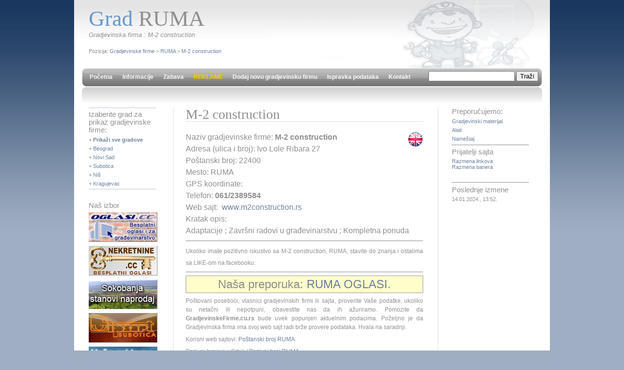

--- FILE ---
content_type: text/html; charset=UTF-8
request_url: https://gradjevinskefirme.cu.rs/ruma/m-2-construction/
body_size: 9883
content:
 <!DOCTYPE html PUBLIC "-//W3C//DTD XHTML 1.0 Strict//EN" "http://www.w3.org/TR/xhtml1/DTD/xhtml1-strict.dtd">
<html xmlns="http://www.w3.org/1999/xhtml" xml:lang="en" lang="en">
<head>
<title>M-2 construction | RUMA | Gradjevinska firma</title>
<meta name="keywords" content="M-2 construction, Gradjevinska firma, Gradjevinske firme, RUMA, srbija" />
<meta name="description" content="Gradjevinska firma: M-2 construction, RUMA -  Gradjevinske firme u Srbiji - Sve gradjevinske firme na jednom mestu - telefonski imenik, adresar i direktorijum linkova gradjevinskih preduzeca" />

<meta http-equiv="content-type" content="text/html; charset=UTF-8" />
<link href="/main.css" rel="stylesheet" type="text/css" />
<link rel="stylesheet" type="text/css" href="/anylinkcssmenu.css" />

<script type="text/javascript" src="/anylinkcssmenu.js">
/***********************************************
* AnyLink CSS Menu script v2.0- © Dynamic Drive DHTML code library (www.dynamicdrive.com)
* This notice MUST stay intact for legal use
* Visit Project Page at http://www.dynamicdrive.com/dynamicindex1/anylinkcss.htm for full source code
***********************************************/
</script>

<script type="text/javascript">

//anylinkcssmenu.init("menu_anchors_class") ////Pass in the CSS class of anchor links (that contain a sub menu)
anylinkcssmenu.init("anchorclass")
</script>
</head>
<body>
<div id="wrap">
  <div id="header">
    <div class="title_tagline"><br />
      <h1><font color="#6699CC">Grad</font> 
      RUMA</h1>
      <h2>Gradjevinska firma : M-2 construction</h2>
      <p style="margin-top:20px;">Pozicija: <a href="/">Gradjevinske firme</a> > <a href="/ruma/">RUMA</a> > <a href="/ruma/m-2-construction/">M-2 construction</a></p>
    </div>
  </div>
  <div id="menu" style="position:relative;">
    <ul>
      <li><a href="/" >Početna</a></li>
      <li><a href="javascript:void()" class="anchorclass" rel="submenu1">Informacije</a></li>
      <div id="submenu1" class="anylinkcss">
         <ul>
  <li><a href="/vesti">Vesti</a></li>
 </ul>
      </div>
      <li><a href="javascript:void();" class="anchorclass" rel="submenu2" >Zabava</a></li>
      <div id="submenu2" class="anylinkcss">
        <ul>
          <li><a href="/vicevi">Vicevi</a></li>
          <li><a href="/igrice">Igrice</a></li>
        </ul>
      </div>
      <li><a href="/reklame" style="color:#FC0">REKLAME</a></li>
      <li><a href="/dodajnovi">Dodaj novu gradjevinsku firmu</a></li>
      <li><a href="/ispravka">Ispravka podataka</a></li>
      <li><a href="/kontakt">Kontakt</a></li>
    </ul>
    <div style="position:absolute; right:24px; top:6px;">
      <form id="form1" action="/search" method="get" style="margin:0; padding:0;" >
        <input type="text" name="q" />
        <input type="submit" value="Traži" />
      </form>
    </div>
  </div>
  <div id="content">
    <div class="submenu_a">
      <div class="square">
        <h4>Izaberite grad za prikaz gradjevinske firme:</h4>
        <p>+ <a href="/svigradovi"><strong>Prikaži sve gradove</strong></a></p>
        <p>+ <a href="/beograd/">Beograd</a></p>
        <p>+ <a href="/novi-sad/">Novi Sad</a></p>
        <p>+ <a href="/subotica/">Subotica</a></p>
        <p>+ <a href="/nis/">Niš</a></p>
        <p>+ <a href="/kragujevac/">Kragujevac</a>      </p>
      </div>
      <h4>Naš izbor</h4>
      <div class="baneri">
 <p><a href="http://oglasi.cc/kategorija/gradjevinarstvo/" target="_blank" title="Oglasi > Gradjevinarstvo" ><img src="/datasve/banners/glavni/oglasi_gradjevinarstvo.jpg" alt="Oglasi > Gradjevinarstvo" width="140" height="60" /></a></p>  <p><a href="http://nekretnine.cc" target="_blank" title="Nekretnine oglasi" ><img src="/datasve/banners/glavni/nekretnine_oglasi.jpg" alt="Nekretnine oglasi" width="140" height="60" /></a></p>  <p><a href="http://www.nekretninesokobanja.com" target="_blank" title="Nekretnine Sokobanja - stanovi naprodaj" ><img src="/datasve/banners/glavni/nekretnine_sokobanja.jpg" alt="Nekretnine Sokobanja - stanovi naprodaj" width="140" height="60" /></a></p>  <p><a href="http://www.gipsart.co.rs/" target="_blank" title="Gipsani radovi, ugradnja gips ploča - Gips Art" ><img src="/datasve/banners/glavni/gipsart_120x60_2.jpg" alt="Gipsani radovi, ugradnja gips ploča - Gips Art" width="140" height="60" /></a></p>  <p><a href="http://cu.rs/reklamiranje.php" target="_blank" title="Reklamiranje banerima" ><img src="/datasve/banners/glavni/baner140x60.jpg" alt="Reklamiranje banerima" width="140" height="60" /></a></p>       </div>
    </div>
    <div class="right_wrap">
      <div class="content_middle">
<h3 style="text-align:left; margin-bottom:20px;">M-2 construction</h3>
<script type="text/javascript"><!--
google_ad_client = "pub-8638189255111570";
/* 468x60, létrehozva 2010.03.07. */
google_ad_slot = "9354259596";
google_ad_width = 468;
google_ad_height = 60;
//-->
</script>
<script type="text/javascript"
src="http://pagead2.googlesyndication.com/pagead/show_ads.js">
</script>

<div style="font-size:16px; line-height:24px;"><a href="/ruma/m-2-construction/english" title="Construction company in RUMA - M-2 construction Serbia"><img src="/imgs/english.png" alt="English" border="0" align="right" /></a>
	 Naziv gradjevinske firme: <b>M-2 construction</b> <br>
	 Adresa (ulica i broj): Ivo Lole Ribara 27 <br>
	 Poštanski broj: 22400<br>
	 Mesto: RUMA <br>
	 GPS koordinate:  <br>
	 Telefon: <b>061/2389584</b> <br>
	 Web sajt: <a href="http:// www.m2construction.rs" target="_blank" rel="nofollow"> www.m2construction.rs</a> <br>
	 Kratak opis: <br> Adaptacije ; Završni radovi u građevinarstvu ; Kompletna ponuda 
	<hr />
<p style="font-size:12px">Ukoliko imate pozitivno iskustvo sa M-2 construction, RUMA, stavite do znanja i ostalima sa LIKE-om na facebooku:</p>
<script src="http://connect.facebook.net/en_US/all.js#xfbml=1"></script><fb:like href="http://gradjevinskefirme.cu.rs/ruma/m-2-construction/" show_faces="true" width="450"></fb:like>
</div> <hr>
<div style="border:1px solid #999; background-color:#FFC; padding:8px; font-size:24px;text-align:center;">Naša preporuka: <a href="http://ruma.besplatnioglasi.in.rs/" target="_blank" title="Besplatni oglasi RUMA">RUMA OGLASI</a>.</div>

<p>Poštovani posetioci, vlasnici gradjevinskih firmi ili sajta, proverite Vaše podatke, ukoliko su netačni ili nepotpuni, obavestite nas da ih ažuriramo. Pomozite da <strong>GradjevinskeFirme.cu.rs</strong> bude uvek popunjen aktuelnim podacima. Poželjno je da Gradjevinska firma ima svoj web sajt radi brže provere podataka. Hvala na saradnji. </p>
<p>Korisni web sajtovi: <a href="http://postanskibroj.cu.rs/srbija/ruma" target="_blank">Poštanski broj RUMA</a>.</p>
<p>Pozivni brojevi u Srbiji / <a href="http://pozivnibroj.cu.rs/srbija/ruma" target="_blank">Pozivni broj RUMA</a>.</p>
﻿<p style="font-size:11px"><br />
</p>

      </div>
      <div class="submenu_b">
        <h4>Preporučujemo: </h4>
        <p><a title="Gradjevinski materijal u Srbiji" href="http://gradjevinskimaterijal.cu.rs" target="_blank">Gradjevinski materijal</a></p>
<p><a title="Alati, alatnice u Srbiji" href="http://alati.cu.rs" target="_blank">Alati</a></p>
<p><a title="Proizvodnja i prodaja nameštaja - Srbija" href="http://namestaj.cu.rs/" target="_blank">Nameštaj</a></p>
<hr />        <script type="text/javascript"><!--
google_ad_client = "pub-8638189255111570";
/* 160x600, létrehozva 2010.03.09. */
google_ad_slot = "4581473968";
google_ad_width = 160;
google_ad_height = 600;
//-->
</script>
<script type="text/javascript"
src="http://pagead2.googlesyndication.com/pagead/show_ads.js">
</script>

        <h4>Prijatelji sajta</h4>
        <ul>
          <li><a href="/linkovi">Razmena linkova</a></li>
          <li><a href="/baneri">Razmena banera</a></li>
        </ul>
        <hr />
        <h4>Poslednje izmene</h4>
        <ul>
          <li>14.01.2024., 13:52.</li>
        </ul>

      </div>
    </div>
  </div>
  <br />
  <div id="bottom">
    <div class="footer"> <a href="http://www.webharmony.biz" target="_blank"><img src="/imgs/webharmony-logo.gif" alt="" width="32" height="16" border="0" /></a> <a href="http://www.web-dizajn.eu/" target="_blank">Web dizajn</a> 2010 &copy; <a href="http://GradjevinskeFirme.cu.rs" title="Gradjevinske firme u Srbiji">Gradjevinske firme</a> | <a href="http://www.izradasajta.net/" title="Izrada sajta" target="_blank">Izrada sajta</a>, <a href="http://www.grafickidizajn.net/" target="_blank">grafički dizajn</a> i <a href="http://www.optimizacija-sajta.com/" title="Kvalitetna SEO optimizacija sajta za Google" target="_blank">SEO optimizacija</a> G.I. - <a href="http://cu.rs/" target="_blank">Srbija Online</a> - <a href="http://www.web-dizajn.eu/web-hosting.php" title="Web hosting u Srbiji" target="_blank">web hosting</a> sistem | <a href="http://www.linkovi.in.rs/">Linkovi</a></div>
    <div style="margin:20px 30px 0 30px;"> <p>Partneri: <a title="Turisticki portal Sokobanje" href="http://www.sokobanja.com" target="_blank">Sokobanja</a> | <a title="Linkovi in rs" href="http://www.linkovi.in.rs" target="_blank">Linkovi</a> | <a title="Webhosting i registracija domena EUTELNET" href="http://www.eutelnet.com" target="_blank">Hosting EUtelNet</a> |</p>    </div>
  </div>
</div>
<script type="text/javascript">
var gaJsHost = (("https:" == document.location.protocol) ? "https://ssl." : "http://www.");
document.write(unescape("%3Cscript src='" + gaJsHost + "google-analytics.com/ga.js' type='text/javascript'%3E%3C/script%3E"));
</script>
<script type="text/javascript">
try {
var pageTracker = _gat._getTracker("UA-10814732-10");
pageTracker._trackPageview();
} catch(err) {}</script></body>
</html>


--- FILE ---
content_type: text/css
request_url: https://gradjevinskefirme.cu.rs/anylinkcssmenu.css
body_size: 1536
content:
.selectedanchor{ /*CSS class that gets added to the currently selected anchor link (assuming it's a text link)*/
background: #555;
}


/* ######### Default class for drop down menus ######### */

.anylinkcss{
position: absolute;
left: 0;
top: 0;
visibility: hidden;
border: 1px solid black;
border-bottom-width: 0;
font: normal 12px Verdana;
line-height: 18px;
z-index: 100; /* zIndex should be greater than that of shadow's below */
background: lightyellow;
width: 160px; /* default width for menu */
}

.anylinkcss ul{
margin: 0;
padding: 0;
list-style-type: none;
}

.anylinkcss ul li a{
width: 100%;
display: block;
text-indent: 3px;
border-bottom: 1px solid black;
padding: 1px 0;
text-decoration: none;
font-weight: bold;
text-indent: 5px;
}

.anylinkcss a:hover{ /*hover background color*/
background: black;
color: white;
}

/* ######### Alternate multi-column class for drop down menus ######### */


.anylinkcsscols{
position: absolute;
left: 0;
top: 0;
visibility: hidden;
border: 1px solid black;
padding: 10px;
font: normal 12px Verdana;
z-index: 100; /*zIndex should be greater than that of shadow's below*/
background: #DEFFCA;
}

.anylinkcsscols .column{
width: 130px;
float: left;
}

.anylinkcsscols .column ul{
margin: 0;
padding: 0;
list-style-type: none;
}

.anylinkcsscols li{
padding-bottom: 3px;
}

/* ######### class for shadow DIV ######### */


.anylinkshadow{ /*CSS for shadow. Keep this as is */
position: absolute;
left: 0;
top: 0;
z-index: 99; /*zIndex for shadow*/
background: black;
visibility: hidden;
}